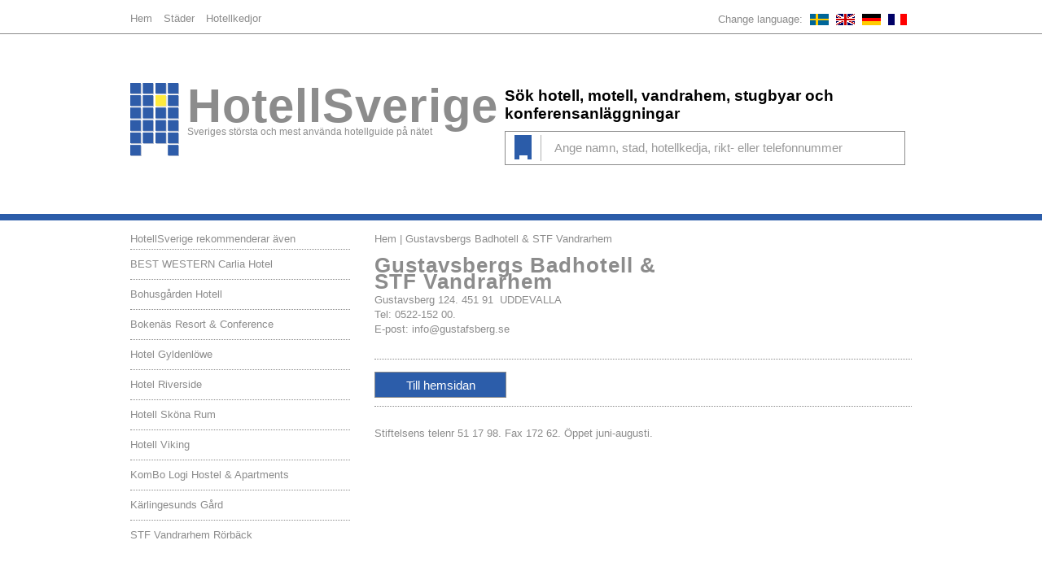

--- FILE ---
content_type: text/html; Charset=windows-1252
request_url: https://www.hotellsverige.se/gustavsbergs-badhotell-stf-vandrarhem/
body_size: 6617
content:


<!DOCTYPE HTML>
<html lang="sv">
<head>
<title>Gustavsbergs Badhotell & STF Vandrarhem - HotellSverige</title>
<meta http-equiv="Content-Type" content="text/html; charset=windows-1252" />
<meta name="keywords" content="gustavsbergs badhotell & stf vandrarhem, uddevalla ,hotellsverige, sverige" />
<meta name="description" content="Gustavsbergs Badhotell & STF Vandrarhem hittar du hos HotellSverige. Din hotellguide på nätet" />

<meta name="author" content="Emil, emil@aliensystems.net" />
<meta name="dcterms.creator" content="Aliensystems.net" />

<meta name="rating" content="GENERAL" />
<meta name="robots" content="INDEX, FOLLOW" />
 
<link href="/css/reset.css" rel="stylesheet" type="text/css" />
<link href="/css/layout.css" rel="stylesheet" type="text/css" />
<link href="/css/style.css" rel="stylesheet" type="text/css" />

<script src="/js/jquery.js" type="text/javascript"></script>
<script type="text/javascript" src="/js/cufon-yui.js"></script>
<script type="text/javascript" src="/js/GeosansLight.font.js"></script>
<script type="text/javascript" src="/js/cufon-replace.js"></script>


<script type="text/javascript" src="http://maps.google.com/maps/api/js?sensor=false"></script>

<!--[if lt IE 7]>
<link href="/css/ie6.css" rel="stylesheet" type="text/css" />
<script type="text/javascript" src="/js/ie_png.js"></script>
<script type="text/javascript">
ie_png.fix('.png');
</script>
<![endif]-->
<!--[if IE]>
<script type="text/javascript" src="/js/html5.js"></script>
<![endif]-->
<script type="text/javascript">

  var _gaq = _gaq || [];
  _gaq.push(['_setAccount', 'UA-25280529-1']);
  _gaq.push(['_trackPageview']);

  (function() {
    var ga = document.createElement('script'); ga.type = 'text/javascript'; ga.async = true;
    ga.src = ('https:' == document.location.protocol ? 'https://ssl' : 'http://www') + '.google-analytics.com/ga.js';
    var s = document.getElementsByTagName('script')[0]; s.parentNode.insertBefore(ga, s);
  })();

</script>
</head>
<body>


<div id="topbar">
<div class="innerPlaceHolder">
<div class="menyPlaceHolder">
<ul>

<li><a href="/se/">Hem</a></li>
<li><a href="/se/stader/">Städer</a></li>
<li><a href="/se/hotellkedjor/">Hotellkedjor</a></li>
<!--<li><a href="#">Avdelningar</a></li>-->

</ul>
</div>


<div class="flagPlaceHolder">
<ul>
<li>Change language:</li>
<li><a href="?setLang=se"><img src="/images/flag-se.gif" alt="se" /></a></li>
<li><a href="?setLang=gb"><img src="/images/flag-gb.gif" alt="gb" /></a></li>
<li><a href="?setLang=de"><img src="/images/flag-de.gif" alt="de" /></a></li>
<li class="last"><a href="?setLang=fr"><img src="/images/flag-fr.gif" alt="fr" /></a></li>
</ul>
</div>


</div>
</div>

<div id="logosearch">
<div class="innerPlaceHolder">
<div class="logoPlaceholder">
<div class="logoimagePlaceHolder">
<a href="http://www.hotellsverige.se/"><img src="/images/hotellsverige.png" alt="HotellSverige" /></a>
</div>
<div class="logotextPlaceHolder">
<h1><a href="http://www.hotellsverige.se/se/">HotellSverige</a></h1>
<h3 class='slogan'>Sveriges största och mest använda hotellguide på nätet</h3>
</div>
</div>

<div class="searchPlaceholder">

<h2 class="searchtext">Sök hotell, motell, vandrahem, stugbyar och konferensanläggningar</h2>
<form name="search" method="get" action="/se/sok/">
<input name="search" type="text" class="searchinput" id="search" value="Ange namn, stad, hotellkedja, rikt- eller telefonnummer" onBlur="if(this.value=='') this.value='Ange namn, stad, hotellkedja, rikt- eller telefonnummer'" onFocus="if(this.value =='Ange namn, stad, hotellkedja, rikt- eller telefonnummer' ) this.value=''" />
</form>

</div>
</div>
</div>


<div class="blueline">&nbsp;</div>

<div class="innerPlaceHolder">
<div id="productwrapper">
<div class="productstart">
<div class="productleftcol">

<div class='productrelativeholder'><p>HotellSverige rekommenderar även</p><div class='productrelativeitem'><h3><a href='/best-western-carlia-hotel/'>BEST WESTERN Carlia Hotel</a></h3></div><div class='productrelativeitem'><h3><a href='/bohusgarden-hotell/'>Bohusgården Hotell</a></h3></div><div class='productrelativeitem'><h3><a href='/bokenas-resort-conference/'>Bokenäs Resort & Conference</a></h3></div><div class='productrelativeitem'><h3><a href='/hotel-gyldenlowe/'>Hotel Gyldenlöwe</a></h3></div><div class='productrelativeitem'><h3><a href='/hotel-riverside/'>Hotel Riverside</a></h3></div><div class='productrelativeitem'><h3><a href='/hotell-skona-rum/'>Hotell Sköna Rum</a></h3></div><div class='productrelativeitem'><h3><a href='/hotell-viking/'>Hotell Viking</a></h3></div><div class='productrelativeitem'><h3><a href='/kombo-logi-hostel-apartments/'>KomBo Logi Hostel & Apartments</a></h3></div><div class='productrelativeitem'><h3><a href='/karlingesunds-gard/'>Kärlingesunds Gård</a></h3></div><div class='productrelativeitem'><h3><a href='/stf-vandrarhem-rorback/'>STF Vandrarhem Rörbäck</a></h3></div></div>
</div>

<div class="productinformation">
<p class='breadcrumb'><a href='/se/'>Hem</a> |  Gustavsbergs Badhotell & STF Vandrarhem</p>

<div class="producttextholder">
<h1>Gustavsbergs Badhotell & STF Vandrarhem</h1>




<p class="facts">
Gustavsberg 124.
451 91&nbsp; 
UDDEVALLA
</p>

<p class="facts">Tel: 

0522-152 00.
</p>

<p class='facts'>E-post: <a href='mailto:info@gustafsberg.se'>info@gustafsberg.se</a></p>
<p class="facts">&nbsp;</p>





</div>






<div class="productbuttonsholder">

<div class="productbreaker">&nbsp;</div>



<div class="productbuttonitem">

<a href="http://www.gustafsberg.se" class="urlLink" target="_blank">Till hemsidan</a>

</div>


</div>



    <div class="productbreaker2">&nbsp;</div>
    <div class="productextra">
    Stiftelsens telenr 51 17 98. Fax 172 62. Öppet juni-augusti.
    </div>
    

</div>
</div>
</div>
</div>




<div id="footer">
<div class="innerPlaceHolder">

<p class="left">Copyright 2008-2012 © HotellSverige&nbsp;&nbsp;|&nbsp;&nbsp;Senast uppdaterad: 2025-10-11</p>
<p class="right"><a href="http://www.hotellsverige.se/se/teknik/">Teknik</a>&nbsp;&nbsp;|&nbsp;&nbsp;<a href="http://www.hotellsverige.se/se/om-hotellsverige/">Om HotellSverige</a>&nbsp;&nbsp;|&nbsp;&nbsp;<a href="http://www.hotellsverige.se/se/lediga-jobb/">Lediga jobb</a>&nbsp;&nbsp;|&nbsp;&nbsp;<a href="http://www.hotellsverige.se/se/kontakta-oss/">Kontakta oss</a></p>

</div>
</div>


<script type="text/javascript"> Cufon.now(); </script>
</body>
</html>


--- FILE ---
content_type: text/css
request_url: https://www.hotellsverige.se/css/style.css
body_size: 26284
content:
@charset "utf-8";
/* CSS Document */


/* ========================= Global settings START ============================= */

* {margin:0; padding:0}

img {border: 0px;}

ul {list-style::none; list-style-type:none;}

body {font-family: Arial, Helvetica, sans-serif; font-size:0.80em; color: #8c8c8c; min-width:960px;}


a {color: #8c8c8c; text-decoration: none;}

a:hover {color: #0080cd; text-decoration: none;}

h1 {font-size:4.5em; line-height:0.8em; letter-spacing:1px;}
h1 a, h1 a:hover{color: #8c8c8c; text-decoration:none;}
h1.start {display:none; font-size:0.1em; line-height:0.1em;}


h2 {font-size:2em;}
.searchtext {margin-top:5px; font-size:1.5em; color:#000;}
.searchtext2 {margin-top:5px; font-size:1.3em; color:#000;} /*smaller for long lang */

h3 {font-size:1em; font-weight:bold; font-style:bold;}
.slogan {padding-top:3px; font-size:0.9em; font-weight:normal; font-style:normal;}

p {font-size:1em;}

/* ========================= Global settings ENDS ============================= */


/* ========================= Floats settings START ============================= */

.innerPlaceHolder {margin:0 auto; width:960px;}

.flagPlaceHolder {position:relative; float:left;}

#logosearch {float:left; position:relative; width:100%; margin: 50px 0 60px 0;}
.logoPlaceholder {position:relative; float:left; width: 410px;}
.logoimagePlaceHolder {float:left; position:relative; width:70px;}
.logoimagePlaceHolder img {width:60px; height:90px;}
.logotextPlaceHolder {margin-top:5px; float:left; position:relative; width:340px;}

.searchPlaceholder {position:relative; float:left; width: 500px; margin: 0 0 0 50px;}

#topbar, #imagecarousel, #footer, #browsermessage {float:left; position:relative; width:100%;}

#imagecarousel {background-image: url(/images/ifront-bg.gif); height:230px;}

#topbar {border-bottom:1px solid #8c8c8c; padding-bottom:5px; margin-bottom:10px;}

#footer {border-top:1px solid #8c8c8c; padding-top:5px; margin-top:10px;}

.mobileoption {float:left; position:relative; width:100%; height:100px; border-bottom:1px solid #8c8c8c; background-color:#ffffff; }
.mobileoption a {display:block; width:100%;}

.mobileoption h3 {font-size:4em; width:100%; text-align:center; margin-top:15px; color:#2b5ca9;}






/* ========================= Floats settings ENDS ============================= */



/* ========================= Content settings START ============================= */

#content {margin:30px 0 30px 0; float:left; position:relative; width:100%;}


#content .col-1, #content .col-2, #content .col-3 {float:left; position:relative; min-height:200px;}

#content .col-1 {width: 400px; border-right: 1px solid #8c8c8c;}

#content .col-1 h2 {width:380px; font-size:3.5em; float:left; position:relative; padding-bottom:10px;}

#content .col-1 h3 {width:380px; float:left; position:relative; font-size:1.6em; font-style:normal; font-weight:normal; color:#bab9ba; line-height:1.2em; padding:10px 0 20px 0;}

#content .col-1 p {display:inline; position:relative; line-height:1.8em;}

.bluecolor {color:#2b5ca9; display:inline; position:relative;}


#content .col-2 {width: 280px; border-right: 1px solid #8c8c8c;}

#content .col-3 {width: 278px;}

#content .col-2 h3, #content .col-3 h3 {width: 240px; float:left; position:relative; padding:10px 0 5px 20px; font-size:1.4em; font-style:normal; font-weight:normal; color:#bab9ba;}

.listitemsplaceholder {margin: 5px 20px 0 20px; float:left; position:relative; width:280px;}

.listitems {width:120px; float:left; position:relative; background-image:url(/images/arrow-left.gif); background-repeat:no-repeat; background-position:0 4px; padding:2px 0 0 13px; cursor:pointer; display:inline; font-size:0.85em; font-style:normal; margin-bottom:4px;}

.listitemsspacer {float:left; position:relative; width:280px; height:19px;}



/* ========================= Content settings ENDS ============================= */


/* ========================= Information settings START ============================= */

.bluelinelong {height:370px; background-image: url(/images/ifront-bg2.gif); float:left; position:relative; width:100%; margin-bottom:15px;}

.informationtext {float:left; position:relative; width: 400px; padding-right:60px;}

.informationtext h2 {width: 400px; float:left; position:relative; color:#fff; font-size:2.5em; padding:20px 0 5px 0;}

.informationtext p {width: 400px; float:left; position:relative; color:#fff; line-height:1.5em; padding-bottom:10px;}

.informationtext p a {color:#fff; text-decoration:none;}

.informationtext p a:hover {color:#fff; text-decoration:underline;}

.informationimages {float:left; position:relative; width: 500px; margin-top:20px;}

.informationimages img {border:5px solid #fff;}


.informationtextform {float:left; position:relative; width: 480px; margin-top:20px; padding-left:19px; border-left:1px solid #fff; min-height:300px;}

.informationtextform h3{padding-top:10px; float:left; position:relative; width:480px; color:#fff; font-size:1.4em; font-style:normal; font-weight:normal;}

p.smallspace {padding-bottom:3px;}

p.smallspace span {position:absolute; left:150px;}

.informationtextform p{float:left; position:relative; width:480px; color:#fff; line-height:1.5em;}

/* ========================= Information Slider  START ============================= */

#faded {position:relative; float:left; width:490px; height:400px; display:block;}
#faded img {position:relative; float:left; overflow:hidden; width:490px; height:296px;}
#faded ul.pagination {list-style:none; padding:0; margin:0; position:absolute; top:315px; width: 480px;}
#faded ul.pagination li {float:left; padding:0 7px 0 0;}
#faded ul.pagination a {background:#8c8c8c;}
#faded ul.pagination li a {display:block; width:12px; height:12px; color:#fff; font-size:0; text-align:center; line-height:0; text-decoration:none;}
#faded ul.pagination li a {background:#8c8c8c;}
#faded ul.pagination li.current a {background:white;}

/* ========================= Information Slider ENDS ============================= */


/* ========================= Information settings ENDS ============================= */


/* ========================= Search page settings START ============================= */

.blueline {height:8px; background-image: url(/images/ifront-bg.gif); float:left; position:relative; width:100%; margin-bottom:15px;}

.greyline {height:1px; background-color:#8c8c8c; float:left; position:relative; width:100%; margin-top:45px; margin-bottom:15px;}

#hotellsearchresults {width:960px; float:left; position:releative; margin-bottom:10px;}

.searchoption {float:left; position:relative; width:400px;}

.searchoption h2 {float:left; position:relative; width:360px; font-size:2em;}
.searchoption h3 {float:left; position:relative; width:360px; font-size:1em; font-style:normal; font-weight:normal; padding-top:10px;}


.searchoption p {float:left; position:relative; width:360px; margin-top:10px;}

.searchoptiondashed {float:left; position:relative; border-bottom:1px dotted #8c8c8c; margin:15px 0 5px 0; width:360px;}

.searchoption ul.hotelltype {float:left; position:relative; width:360px;}
.searchoption ul.hotelltype li {float:left; position:relative; width:120px; margin-top:10px;}

.searchoption ul.optioncities {float:left; position:relative; width:360px;}
.searchoption ul.optioncities li a{float:left; position:relative; width:11px; height:11px; padding:3px 3px 3px 4px; border:1px solid #8c8c8c; margin-top:10px; margin-right:4px; line-height:1em; font-size:0.9em;}

.searchcity {float:left; position:relative; width:360px; margin-top:10px;}

.searchcitytext {border:1px solid #8c8c8c; width:44px; line-height:1.4em; height:24px; padding:6px 0 0 5px; color: #999999; float:left; position:relative; margin-right:10px; width:200px;}

.searchcitybutton {background-image: url(/images/searchcity.png); background-repeat: no-repeat; background-position:left; background-color:#FFFFFF; width:44px; height:32px; border:1px solid #8c8c8c; color: #999999; padding: 0 0 0 0; float:left; position:relative;}

.searchcitybutton:focus, .searchcitybutton:hover {background-color:#e9f3f8; cursor:pointer;}

.searchoption h3.infotext {font-size:1.3em; font-style:normal; font-weight:normal;}

.searchcityresults {float:left; position:relative; width:360px; margin-top:10px;}

p.searchhits a {float:left; position:relative; width:360px; padding-bottom:13px; margin-top:0px; margin-bottom:5px; border-bottom:1px dotted #8c8c8c;}


.searchoptionextendedholder {float:left; position:relative; width:360px;}
.searchoptionextendedclass, .searchoptionextendedonline {float:left; position:relative; width:180px;}
.searchoptionextendedclass h3, ,.searchoptionextendedonline h3{float:left; position:relative; width:180px;}

.searchoptionextendedclass ul.classification {float:left; position:relative; width:180px;}
.searchoptionextendedclass ul.classification li {float:left; position:relative; width:180px; margin-top:10px;}

.searchoptionextendedonline ul.onlinebooking {float:left; position:relative; width:180px;}
.searchoptionextendedonline ul.onlinebooking li {float:left; position:relative; width:180px; margin-top:10px;}

.searchagain {position:relative; float:left; left:210px; margin-bottom:20px;}
.searchagainbutton {float:right; margin-left:-30px; position:relative; margin-top:10px; margin:-right:20px; background-image: url(/images/searchagain.png); background-repeat: no-repeat; background-position:right; background-color:#FFFFFF; height:32px; border:1px solid #8c8c8c; font-size: 1.2em; font-style:normal; color: #999999; line-height:32px; padding: 0 60px 0 20px; font-size:1.3em;}

.searchagainbutton:focus, .searchagainbutton:hover {background-color:#e9f3f8; cursor:pointer;}

.searchresults {float:left; position:relative; width:559px; border-left:1px solid #8c8c8c; min-height:500px;}

.searchresultsrecommended {float:left; width:520px; margin:5px 0 0 39px; position:relative; padding-bottom:5px;}

.searchresultsitemholder {float:left; width:520px; margin:0 0 0 39px; position:relative;}

.searchresultsitem {float:left; position:relative; width:520px; border-top:1px solid #8c8c8c; margin:0 0 20px 0;}

.searchresultsitemdata {float:left; position:relative; width:300px; margin-right:20px; padding-top:10px;}
.searchresultsitemdata h2 {float:left; position:relative; width:300px; font-size:1.8em; line-height:1.0em; padding-bottom:5px;}
.searchresultsitemdata p {float:left; position:relative; width:300px; font-size:1.0em; padding-top:1px;}

.searchresultsitemdata p.accommendationtype {float:left; position:relative; width:300px; font-size:1.0em; padding-top:20px;}

.searchresultsitemimg {float:left; position:relative; width:200px; margin-top:15px;}
.searchresultsitemimg img {width:200px;}

.searchlogo {float:left; position:relative; width:100px;}
.searchlogo img {width:80px;}

#citysearchresults {width:960px; float:left; position:releative; margin-bottom:10px;}

.cityresults {float:left; position:relative; width:559px; border-left:1px solid #8c8c8c; min-height:500px;}
.cityletter {float:left; width:520px; margin:5px 0 0 0px; font-size:1.5em; color:#999999; position:relative; padding-bottom:5px;}
.citytop {float:right; font-size:0.7em; font-weight:normal; font-style:normal; padding-top:5px;}


.cityresultsitemholder {float:left; width:520px; margin:0 0 0 39px; position:relative;}
.cityresultsitem {float:left; position:relative; width:520px; border-top:1px dotted #8c8c8c; margin:0 0 20px 0; padding-top:10px;}

.cityitems {width:160px; float:left; position:relative; background-image:url(/images/arrow-left.gif); background-repeat:no-repeat; background-position:0 4px; padding:2px 0 0 13px; cursor:pointer; display:inline; font-size:0.85em; font-style:normal; margin-bottom:4px;}

.cityitemsspacer {float:left; position:relative; width:280px; height:19px;}

.starplaceholder {float:left; position:relative; width:300px; margin-bottom:10px;}
.starplaceholder2 {float:left; position:relative; width:400px; margin-bottom:10px;}

.bookinginfosearch {float:left; position:relative; width:300px;}
.bookinginfosearch em {font-weight:bold; font-style:normal; color: #2C5DA9; font-size:1.4em;}


/* ========================= Search page settings ENDS ============================= */


/* ========================= Error 404 settings START ============================= */

#error404 {float:left; position:relative; width:960px;}

#error404 h1 {font-size:3em; padding-bottom:10px;}
#error404 p {padding-bottom:10px; width:600px;}



/* ========================= Error 404 settings ENDS ============================= */


/* ========================= Citypage settings START ============================= */

#citywrapper {width:960px; float:left; position:releative; margin-bottom:10px;}
.citystart {width:960px; float:left; position:releative; margin-bottom:10px; }
.cityleftcol {width:280px; float:left; position:relative; margin-right:20px;}
.cityleftcol p.small_slogan {color:#cccccc;}
.cityinformation {width:660px; float:left; position:releative; margin-bottom:10px; }
.citytextholder {float:left; position:relative; width:400px; margin-right:60px;}
.citystart h1 {font-size:2.5em; margin-top:5px; margin-bottom:5px; }
.citystart p { }

.citybreaker {width:660px; float:left; position:releative; border-top:1px dotted #8c8c8c; margin-top:10px; }
.citybreakeritem {width:660px; float:left; position:releative; border-top:1px dotted #8c8c8c; margin-top:10px; }
.citybreaker2 {width:660px; float:left; position:releative; border-top:1px dotted #8c8c8c; margin-top:10px; padding-top:10px;}

p.endline {width:660px; float:left; position:releative; color:#a2a2a2;}


.hotellholder {width:660px; float:left; position:releative;}
.hotellitem {width:660px; float:left; position:releative; margin-bottom:10px;}

.hotellitemtext {width:400px; float:left; position:releative; margin-right:60px;}
.hotellitemimage {width:200px; float:left; position:releative;}

.hotellitemtext h2 {width:400px; float:left; position:releative; margin-top:10px; margin-bottom:10px;}

.cityrelativeholder {float:left; position:relative; width:300px; margin-top:20px;}

.cityrelativeholder p {float:left; position:relative; width:270px; padding-bottom:5px;}

.cityrelativeitem a {display:block;}

.cityrelativeitem a:hover {display:block;}

.cityrelativeitem h3 a {float:left; position:relative; width:270px; height:26px; padding-top:10px; font-weight:normal; border-top:1px dotted #8c8c8c;}

/* ========================= Citypage page settings ENDS ============================= */


/* ========================= Chainpage settings START ============================= */

.chainrelativeholder {float:left; position:relative; width:300px; margin-bottom:10px;}
.chainrelativeholder p {float:left; position:relative; width:270px; padding-bottom:5px;}

.chaininfoholder {width:660px; float:left; position:releative; margin-bottom:20px; }

.chaininfotext {width:400px; float:left; position:releative; margin-right:60px;} 
.chainlogo {width:200px; float:left; position:releative;}

.chainlogo img {width:200px;}


.searchoption ul.displaychains {float:left; position:relative; width:360px; margin-top:10px;}

.searchoption ul.displaychains li {float:left; position:relative; width:360px; height:22px; padding:12px 0 3px 0; border-top:1px dotted #8c8c8c; }

.searchoption ul.displaychains li a{font-size:0.9em; display:block;}

.chainresults {float:left; position:relative; width:559px; border-left:1px solid #8c8c8c; min-height:800px;}
.chainresultsitemholder {float:left; width:520px; margin:20px 0 0 39px; position:relative;}


.chainresultitemfix {float:left; position:relative; width:130px; height:130px;}
.chainresultitem {display: table-cell; text-align: center; vertical-align: middle; width:110px; height:110px; border:1px dotted #8c8c8c;}

.chainresultitem img {width:90px; max-height:90px;}


/* ========================= Chainpage page settings ENDS ============================= */


/* ========================= Productpage settings START ============================= */

#productwrapper {width:960px; float:left; position:releative; margin-bottom:10px;}

.productstart {width:960px; float:left; position:releative; margin-bottom:10px; }

.productleftcol {width:300px; float:left; position:relative;}
.productinformation {width:660px; float:left; position:releative; margin-bottom:10px; }


.producttextholder {float:left; position:relative; width:400px; margin-right:60px;}
.productlogoholder {float:left; position:relative; width:200px;}

.productlogoholder img {width:200px;}

.productstart h1 {font-size:2em; margin-bottom:5px; }
.productstart p { }

.productextra {float:left; position:relative; width:660px; padding-bottom:20px;}
.productextra p {padding-bottom:5px; float:left; position:relative; width:660px;}

.productinformation p.facts {padding-bottom:3px;}

p.breadcrumb {padding-bottom:15px;}

.productmainimage {float:left; position:relative; width:300px;}
.producttmbholder {float:left; position:relative; width:300px; margin-bottom:20px;}
.producttmbitems {float:left; position:relative; width:70px; margin-top:3px;}

.productmainimage img {width:270px;}
.producttmbitems img {width:60px; height:39px;}

.productfacilities {width:660px; float:left; position:releative; margin-top:5px; border-top:1px dotted #8c8c8c; padding-top: 10px; }
.productfacilitiesbreaker {width:660px; float:left; position:releative; border-top:1px dotted #8c8c8c; }

.productbreaker {width:660px; float:left; position:releative; border-top:1px dotted #8c8c8c; margin-top:8px; }
.productbreaker2 {width:660px; float:left; position:releative; border-top:1px dotted #8c8c8c; margin-top:10px; padding-top:10px;}

.facrub {width:660px; float:left; position:releative; font-size:1.5em; font-weight:normal; font-style:normal; padding-bottom:5px; padding-top:10px;}
.productfacilities h3, h3.others  {padding-bottom:5px;}

ul.faclist  { float:left; position:releative; list-style: none; margin-bottom:15px; width:660px;}
ul.faclist li { float:left; position:releative; width:300px; background-image: url('/images/dot.gif'); background-repeat: no-repeat; background-position: 0px 7px; padding-left: 10px;}


.mapholder {width:300px; float:left; position:relative; margin-bottom:20px;}
.mapholder h3 {font-size:1.0em; font-weight:normal; font-style:normal; margin:0 0 5px 0;}

.productrelativeholder {float:left; position:relative; width:300px;}

.productrelativeholder p {float:left; position:relative; width:270px; padding-bottom:5px;}

.productrelativeitem a {display:block;}

.productrelativeitem a:hover {display:block;}

.productrelativeitem h3 a {float:left; position:relative; width:270px; height:26px; padding-top:10px; font-weight:normal; border-top:1px dotted #8c8c8c;}

.productbookholder {float:left; position:relative; width:660px;}
.productbuttonsholder {float:left; position:relative; width:660px;}

.productbookbuttonholder {float:left; position:relative; width:660px;}

.productbuttonitem {float:left; position:relative; width:160px; margin-right:15px;}
.productbuttonitem:first-child {float:left; position:relative; width:160px;}

.productbooktext {float:left; position:relative; width:400px; margin-top:0px;}
.productbookprice {float:left; position:relative; width:400px; font-size:1.3em; text-align:left;}
.productbookprice em {font-size:1.3em; color:#2c5da9; font-style:normal; font-weight:normal; text-align:left;}

.productbooktext p {float:left; position:relative; width:400px; text-align:left; font-size:1em;}

.productbook {background-repeat: no-repeat; background-color:#2c5daa; width:150px; height:32px; border:1px solid #8c8c8c; font-size:12px; font-style:normal; color: #ffffff; line-height:10px; padding: 0 0 0 0; font-size:1.2em; text-align:center;}
.productbook:focus, .productbook:hover {background-color:#ffffff; color:#2c5daa; cursor:pointer;}

.productbookbbutton {background-repeat: no-repeat; background-color:#2c5daa; width:150px; height:32px; border:1px solid #8c8c8c; font-size:12px; font-style:normal; color:#ffffff; line-height:10px; padding: 0 0 0 0; font-size:1.2em; text-align:center;}
.productbookbbutton:focus, .productbookbbutton:hover {background-color:#ffffff; color:#2c5daa; cursor:pointer;}

.urlLink {display:block; background-color:#2c5daa; text-align:center; vertical-align:middle; height:23px; width:100%; color:#ffffff; font-size:1.2em; padding:7px 0 0 0; border:1px solid #8c8c8c;} 
.urlLink:focus, .urlLink:hover {display:block; background-color:#ffffff; text-align:center; vertical-align:middle; height:23px; width:100%; color:#2c5daa; font-size:1.2em; padding:7px 0 0 0; border:1px solid #8c8c8c;} 


.hotellsymbolsholder {width:660px; float:left; position:releative; margin:10px 0 10px; 0; border-top:1px dotted #8c8c8c;}
.hotellsymbolsrow {width:660px; float:left; position:releative; margin-top:10px;}

.hotellsymbolsitem {width:36px; float:left; position:releative; margin-right:10px; height:40px; display:block;}

.hotellsymbolsitem img {width:36px;}

/* ========================= Productpage page settings ENDS ============================= */

/* ========================= Footer settings START ============================= */

#footer {padding-bottom:20px;}

#footer p.left {padding-top:5px; width:430px; float:left; position:relative;}

#footer p.right {padding-top:5px; width:430px; float:right; position:relative; text-align:right;}

/* ========================= Footer settings ENDS ============================= */


/* ========================= li ul lists settings START ============================= */
.menyPlaceHolder ul {padding:15px 0 5px 0; float:left; width:722px; position:relative;}

.menyPlaceHolder ul li{display:inline; padding-right:10px;}

.flagPlaceHolder ul {padding:14px 0 5px 0; width:238px; float:left; position:relative;}

.flagPlaceHolder ul li {display:inline; padding-right:5px;}

.flagPlaceHolder ul li.last {display:inline;}

.flagPlaceHolder ul li img, .flagPlaceHolder ul li.last img {top:3px; position:relative;}

/* ========================= li ul lists settings ENDS ============================= */


/* ========================= ul carosel settings START ============================= */

/* ========================= width 980 settings // fix if needed (con = 960) ============================= */
ul#items{width:980px; height:245px; overflow:hidden;}

ul#items li{list-style:none; float:left; height:240px; overflow:hidden; margin:0 4px; color:#fff; text-align:left; color:#555;}

ul#items li:hover{color:#333;}

ul#items li .image{margin:22px 16px 0 0; width:209px; height:137px; overflow:hidden; border:5px solid #fff;}	

ul#items h3{text-transform:uppercase; font-size:0.9em; color:#fff; font-weight:bold; margin:.25em 0; padding-top:3px;}

ul#items .info{color:#fff; margin-top:-3px;}	

/* ========================= PAGINATION INACTIVE ATM ============================= */
ol#pagination{position:relative;text-align:center;}
ol#pagination li{display:inline-block; width:16px; height:16px; background:url(images/bg_buttons.png) no-repeat 0 0; text-align:left; text-indent:-8000px; list-style:none; cursor:pointer; margin:0 2px;}
ol#pagination li:hover{background:url(images/bg_buttons.png) no-repeat 0 -16px;}
ol#pagination li.current{color:#f00;font-weight:bold;background:url(images/bg_buttons.png) no-repeat 0 -32px;}
ol#pagination li.prev, ol#pagination li.next{position:absolute; top:-150px;}
ol#pagination li.prev{left:-30px;background:url(images/bg_buttons.png) no-repeat 0 -64px;}
ol#pagination li.next{right:-30px;background:url(images/bg_buttons.png) no-repeat 0 -48px;}


/* ========================= ul carosel settings ENDS ============================= */


/* ========================= Forms settings START ============================= */

.form {margin:0; padding:0;}

.searchinput {margin-top:10px; background-image: url(/images/searchicon.png); background-repeat: no-repeat; background-position:left; background-color:#FFFFFF; width:430px; height:40px; border:1px solid #8c8c8c; font-size: 1.2em; font-style:normal; color: #999999; line-height:40px; padding: 0 0 0 60px;}
.searchinput:focus, .searchinput:hover {background-color:#e9f3f8;}

.spacer{clear:both; height:1px;}

#contactform{background:none; float:left; position:relative; margin-top:20px;}

#contactform label{display:block; font-weight:bold; text-align:left; width:140px; float:left; color:#fff;}

#contactform .small{color:#fff; display:block; font-size:11px; font-weight:normal; text-align:left; width:140px;}

#contactform input{float:left; font-size:12px; padding:4px 2px; border:solid 1px #aacfe4; width:250px; margin:2px 0 20px 10px;}

#contactform textarea{float:left; font-size:12px; padding:4px 2px; border:solid 1px #aacfe4; width:250px; margin:2px 0 20px 10px;}

#contactform button{clear:both; margin-left:150px; width:125px; height:25px; background:none; text-align:center; color:#fff; font-size:11px; font-weight:normal; border:solid 1px #aacfe4; cursor:pointer;}

#contactform button:hover {cursor:pointer;}

/* ========================= Form settings ENDS ============================= */

/* ========================= Banners settings START ============================= */

#bannerholdersearchpage {float:left; position:relative; border-top:1px dotted #8c8c8c; margin:5px 0 10px 0; width:360px;}
#bannerholdercitypage {float:left; position:relative; border-top:1px dotted #8c8c8c; margin:5px 0 10px 0; width:270px;}
#bannerholderproductpage {float:left; position:relative; border-top:1px dotted #8c8c8c; margin:5px 0 10px 0; width:660px;}

p.bannerstitle {color:#cccccc; float:left; position:relative; margin-top:20px;}

.banneritembutton {float:left; position:relative; width:125px; margin-top:5px;}
.banneritemfullformat {float:left; position:relative; width:660px; margin-top:10px;}

/* ========================= Banners settings ENDS ============================= */